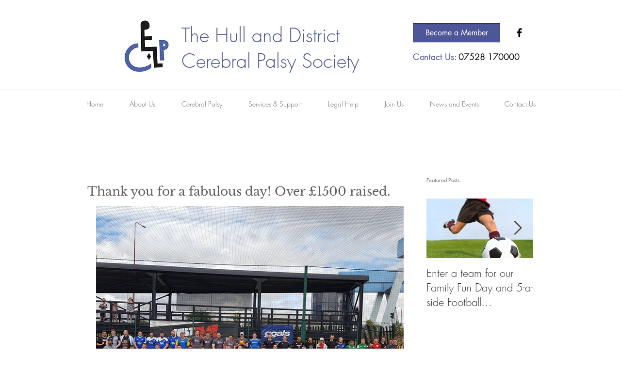

--- FILE ---
content_type: text/css; charset=utf-8
request_url: https://www.cerebralpalsyhull.org.uk/_serverless/pro-gallery-css-v4-server/layoutCss?ver=2&id=q39li-not-scoped&items=3392_2048_1152%7C4807_2048_1536%7C4668_2048_1536%7C3482_2048_1152%7C3457_2048_1152%7C3549_2048_1152%7C3456_2048_1152%7C3329_2048_1152%7C3345_2048_1152%7C3493_2048_1152%7C3605_2048_1152%7C3675_2048_1152%7C3576_2048_1152&container=425_634_500_720&options=gallerySizeType:px%7CenableInfiniteScroll:true%7CtitlePlacement:SHOW_ON_HOVER%7CarrowsSize:23%7CslideshowInfoSize:0%7CgalleryLayout:9%7CisVertical:false%7CnumberOfImagesPerRow:2%7CgallerySizePx:300%7CcubeRatio:1%7CcubeType:fill%7CimageMargin:10%7CgalleryThumbnailsAlignment:bottom%7CthumbnailSpacings:0
body_size: -59
content:
#pro-gallery-q39li-not-scoped .pro-gallery-parent-container{ width: 634px !important; height: 500px !important; } #pro-gallery-q39li-not-scoped [data-hook="item-container"][data-idx="0"].gallery-item-container{opacity: 1 !important;display: block !important;transition: opacity .2s ease !important;top: 0px !important;left: 0px !important;right: auto !important;height: 500px !important;width: 634px !important;} #pro-gallery-q39li-not-scoped [data-hook="item-container"][data-idx="0"] .gallery-item-common-info-outer{height: 100% !important;} #pro-gallery-q39li-not-scoped [data-hook="item-container"][data-idx="0"] .gallery-item-common-info{height: 100% !important;width: 100% !important;} #pro-gallery-q39li-not-scoped [data-hook="item-container"][data-idx="0"] .gallery-item-wrapper{width: 634px !important;height: 500px !important;margin: 0 !important;} #pro-gallery-q39li-not-scoped [data-hook="item-container"][data-idx="0"] .gallery-item-content{width: 634px !important;height: 500px !important;margin: 0px 0px !important;opacity: 1 !important;} #pro-gallery-q39li-not-scoped [data-hook="item-container"][data-idx="0"] .gallery-item-hover{width: 634px !important;height: 500px !important;opacity: 1 !important;} #pro-gallery-q39li-not-scoped [data-hook="item-container"][data-idx="0"] .item-hover-flex-container{width: 634px !important;height: 500px !important;margin: 0px 0px !important;opacity: 1 !important;} #pro-gallery-q39li-not-scoped [data-hook="item-container"][data-idx="0"] .gallery-item-wrapper img{width: 100% !important;height: 100% !important;opacity: 1 !important;} #pro-gallery-q39li-not-scoped [data-hook="item-container"][data-idx="1"].gallery-item-container{opacity: 1 !important;display: block !important;transition: opacity .2s ease !important;top: 0px !important;left: 634px !important;right: auto !important;height: 500px !important;width: 634px !important;} #pro-gallery-q39li-not-scoped [data-hook="item-container"][data-idx="1"] .gallery-item-common-info-outer{height: 100% !important;} #pro-gallery-q39li-not-scoped [data-hook="item-container"][data-idx="1"] .gallery-item-common-info{height: 100% !important;width: 100% !important;} #pro-gallery-q39li-not-scoped [data-hook="item-container"][data-idx="1"] .gallery-item-wrapper{width: 634px !important;height: 500px !important;margin: 0 !important;} #pro-gallery-q39li-not-scoped [data-hook="item-container"][data-idx="1"] .gallery-item-content{width: 634px !important;height: 500px !important;margin: 0px 0px !important;opacity: 1 !important;} #pro-gallery-q39li-not-scoped [data-hook="item-container"][data-idx="1"] .gallery-item-hover{width: 634px !important;height: 500px !important;opacity: 1 !important;} #pro-gallery-q39li-not-scoped [data-hook="item-container"][data-idx="1"] .item-hover-flex-container{width: 634px !important;height: 500px !important;margin: 0px 0px !important;opacity: 1 !important;} #pro-gallery-q39li-not-scoped [data-hook="item-container"][data-idx="1"] .gallery-item-wrapper img{width: 100% !important;height: 100% !important;opacity: 1 !important;} #pro-gallery-q39li-not-scoped [data-hook="item-container"][data-idx="2"].gallery-item-container{opacity: 1 !important;display: block !important;transition: opacity .2s ease !important;top: 0px !important;left: 1268px !important;right: auto !important;height: 500px !important;width: 634px !important;} #pro-gallery-q39li-not-scoped [data-hook="item-container"][data-idx="2"] .gallery-item-common-info-outer{height: 100% !important;} #pro-gallery-q39li-not-scoped [data-hook="item-container"][data-idx="2"] .gallery-item-common-info{height: 100% !important;width: 100% !important;} #pro-gallery-q39li-not-scoped [data-hook="item-container"][data-idx="2"] .gallery-item-wrapper{width: 634px !important;height: 500px !important;margin: 0 !important;} #pro-gallery-q39li-not-scoped [data-hook="item-container"][data-idx="2"] .gallery-item-content{width: 634px !important;height: 500px !important;margin: 0px 0px !important;opacity: 1 !important;} #pro-gallery-q39li-not-scoped [data-hook="item-container"][data-idx="2"] .gallery-item-hover{width: 634px !important;height: 500px !important;opacity: 1 !important;} #pro-gallery-q39li-not-scoped [data-hook="item-container"][data-idx="2"] .item-hover-flex-container{width: 634px !important;height: 500px !important;margin: 0px 0px !important;opacity: 1 !important;} #pro-gallery-q39li-not-scoped [data-hook="item-container"][data-idx="2"] .gallery-item-wrapper img{width: 100% !important;height: 100% !important;opacity: 1 !important;} #pro-gallery-q39li-not-scoped [data-hook="item-container"][data-idx="3"]{display: none !important;} #pro-gallery-q39li-not-scoped [data-hook="item-container"][data-idx="4"]{display: none !important;} #pro-gallery-q39li-not-scoped [data-hook="item-container"][data-idx="5"]{display: none !important;} #pro-gallery-q39li-not-scoped [data-hook="item-container"][data-idx="6"]{display: none !important;} #pro-gallery-q39li-not-scoped [data-hook="item-container"][data-idx="7"]{display: none !important;} #pro-gallery-q39li-not-scoped [data-hook="item-container"][data-idx="8"]{display: none !important;} #pro-gallery-q39li-not-scoped [data-hook="item-container"][data-idx="9"]{display: none !important;} #pro-gallery-q39li-not-scoped [data-hook="item-container"][data-idx="10"]{display: none !important;} #pro-gallery-q39li-not-scoped [data-hook="item-container"][data-idx="11"]{display: none !important;} #pro-gallery-q39li-not-scoped [data-hook="item-container"][data-idx="12"]{display: none !important;} #pro-gallery-q39li-not-scoped .pro-gallery-prerender{height:500px !important;}#pro-gallery-q39li-not-scoped {height:500px !important; width:634px !important;}#pro-gallery-q39li-not-scoped .pro-gallery-margin-container {height:500px !important;}#pro-gallery-q39li-not-scoped .one-row:not(.thumbnails-gallery) {height:500px !important; width:634px !important;}#pro-gallery-q39li-not-scoped .one-row:not(.thumbnails-gallery) .gallery-horizontal-scroll {height:500px !important;}#pro-gallery-q39li-not-scoped .pro-gallery-parent-container:not(.gallery-slideshow) [data-hook=group-view] .item-link-wrapper::before {height:500px !important; width:634px !important;}#pro-gallery-q39li-not-scoped .pro-gallery-parent-container {height:500px !important; width:634px !important;}